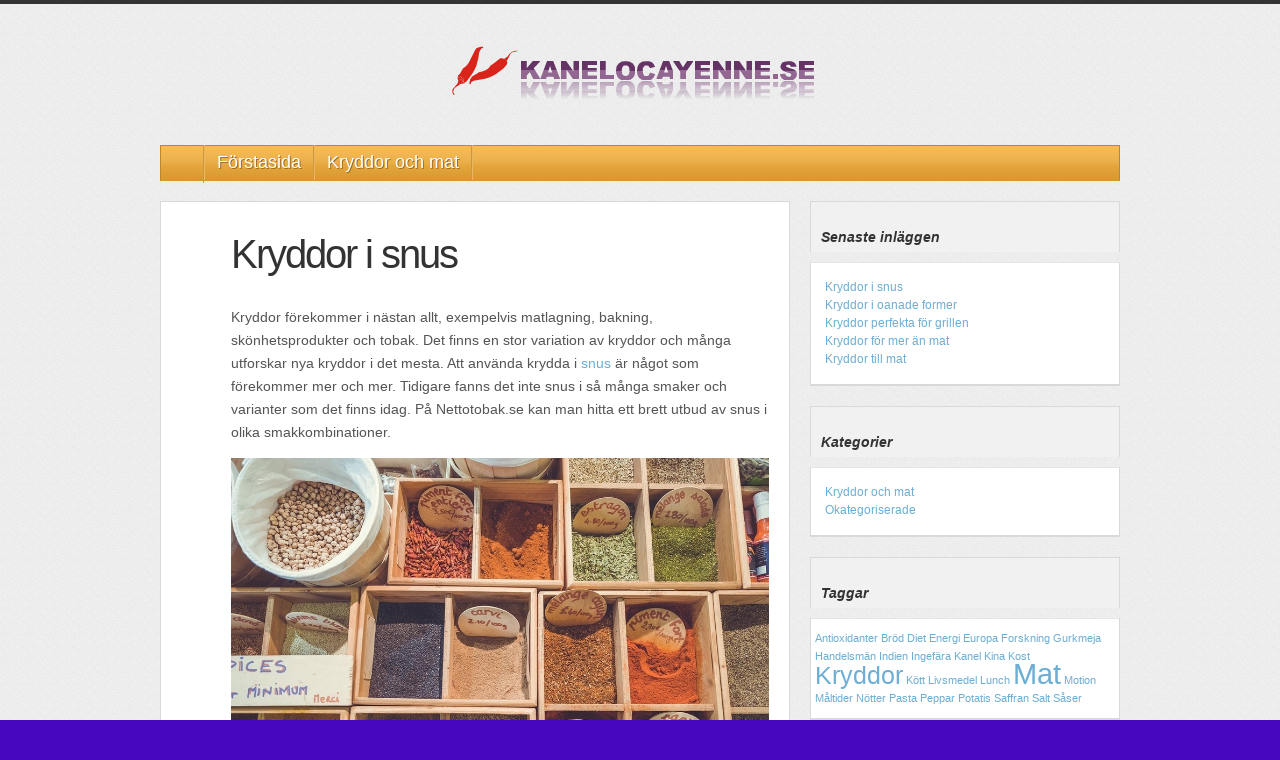

--- FILE ---
content_type: text/html; charset=UTF-8
request_url: https://kanelocayenne.se/kryddor-i-snus/
body_size: 9426
content:

<!DOCTYPE html>
<html xmlns="http://www.w3.org/1999/xhtml" lang="sv-SE">
<head>
    <meta http-equiv="Content-Type" content="text/html; charset=UTF-8" />
    <meta http-equiv="X-UA-Compatible" content="IE=edge,chrome=1">

    <title>  Kryddor i snus</title>

	<link rel="stylesheet" type="text/css" href="https://kanelocayenne.se/wp-content/themes/polaris/style.css" media="screen" />
	<link rel="stylesheet" type="text/css" href="https://kanelocayenne.se/wp-content/themes/polaris/js/slimbox/slimbox2.css" media="screen" />
	<link rel="stylesheet" type="text/css" href="https://fonts.googleapis.com/css?family=EB+Garamond" />
	<link rel="stylesheet" type="text/css" href="https://fonts.googleapis.com/css?family=Libre+Baskerville:400italic" />
    
    <link rel="pingback" href="https://kanelocayenne.se/xmlrpc.php" />

    <meta name='robots' content='max-image-preview:large' />
	<style>img:is([sizes="auto" i], [sizes^="auto," i]) { contain-intrinsic-size: 3000px 1500px }</style>
	<meta name="description" content="Kryddor förekommer i nästan allt, exempelvis matlagning, bakning, skönhetsprodukter och tobak. Det finns en stor variation av kryddor och många utforskar" />
<meta name="robots" content="index, follow" />
<link rel='dns-prefetch' href='//maxcdn.bootstrapcdn.com' />
<link rel='dns-prefetch' href='//fonts.googleapis.com' />
<link rel="alternate" type="application/rss+xml" title="Kanelocayenne - Sätt krydda på vardagen &raquo; Webbflöde" href="https://kanelocayenne.se/feed/" />
<link rel="alternate" type="application/rss+xml" title="Kanelocayenne - Sätt krydda på vardagen &raquo; Kommentarsflöde" href="https://kanelocayenne.se/comments/feed/" />
<link rel="alternate" type="application/rss+xml" title="Kanelocayenne - Sätt krydda på vardagen &raquo; Kommentarsflöde för Kryddor i snus" href="https://kanelocayenne.se/kryddor-i-snus/feed/" />

<!-- This site uses the Google Analytics by MonsterInsights plugin v 6.2.3 - https://www.monsterinsights.com/ -->
<!-- Vanligtvis hittar du spårningskoden för Google Analytics här, men din webmaster har avaktiverat spårningen för din användargrupp. -->
<!-- / Google Analytics by MonsterInsights -->

<script type="text/javascript">
/* <![CDATA[ */
window._wpemojiSettings = {"baseUrl":"https:\/\/s.w.org\/images\/core\/emoji\/16.0.1\/72x72\/","ext":".png","svgUrl":"https:\/\/s.w.org\/images\/core\/emoji\/16.0.1\/svg\/","svgExt":".svg","source":{"concatemoji":"https:\/\/kanelocayenne.se\/wp-includes\/js\/wp-emoji-release.min.js?ver=6.8.3"}};
/*! This file is auto-generated */
!function(s,n){var o,i,e;function c(e){try{var t={supportTests:e,timestamp:(new Date).valueOf()};sessionStorage.setItem(o,JSON.stringify(t))}catch(e){}}function p(e,t,n){e.clearRect(0,0,e.canvas.width,e.canvas.height),e.fillText(t,0,0);var t=new Uint32Array(e.getImageData(0,0,e.canvas.width,e.canvas.height).data),a=(e.clearRect(0,0,e.canvas.width,e.canvas.height),e.fillText(n,0,0),new Uint32Array(e.getImageData(0,0,e.canvas.width,e.canvas.height).data));return t.every(function(e,t){return e===a[t]})}function u(e,t){e.clearRect(0,0,e.canvas.width,e.canvas.height),e.fillText(t,0,0);for(var n=e.getImageData(16,16,1,1),a=0;a<n.data.length;a++)if(0!==n.data[a])return!1;return!0}function f(e,t,n,a){switch(t){case"flag":return n(e,"\ud83c\udff3\ufe0f\u200d\u26a7\ufe0f","\ud83c\udff3\ufe0f\u200b\u26a7\ufe0f")?!1:!n(e,"\ud83c\udde8\ud83c\uddf6","\ud83c\udde8\u200b\ud83c\uddf6")&&!n(e,"\ud83c\udff4\udb40\udc67\udb40\udc62\udb40\udc65\udb40\udc6e\udb40\udc67\udb40\udc7f","\ud83c\udff4\u200b\udb40\udc67\u200b\udb40\udc62\u200b\udb40\udc65\u200b\udb40\udc6e\u200b\udb40\udc67\u200b\udb40\udc7f");case"emoji":return!a(e,"\ud83e\udedf")}return!1}function g(e,t,n,a){var r="undefined"!=typeof WorkerGlobalScope&&self instanceof WorkerGlobalScope?new OffscreenCanvas(300,150):s.createElement("canvas"),o=r.getContext("2d",{willReadFrequently:!0}),i=(o.textBaseline="top",o.font="600 32px Arial",{});return e.forEach(function(e){i[e]=t(o,e,n,a)}),i}function t(e){var t=s.createElement("script");t.src=e,t.defer=!0,s.head.appendChild(t)}"undefined"!=typeof Promise&&(o="wpEmojiSettingsSupports",i=["flag","emoji"],n.supports={everything:!0,everythingExceptFlag:!0},e=new Promise(function(e){s.addEventListener("DOMContentLoaded",e,{once:!0})}),new Promise(function(t){var n=function(){try{var e=JSON.parse(sessionStorage.getItem(o));if("object"==typeof e&&"number"==typeof e.timestamp&&(new Date).valueOf()<e.timestamp+604800&&"object"==typeof e.supportTests)return e.supportTests}catch(e){}return null}();if(!n){if("undefined"!=typeof Worker&&"undefined"!=typeof OffscreenCanvas&&"undefined"!=typeof URL&&URL.createObjectURL&&"undefined"!=typeof Blob)try{var e="postMessage("+g.toString()+"("+[JSON.stringify(i),f.toString(),p.toString(),u.toString()].join(",")+"));",a=new Blob([e],{type:"text/javascript"}),r=new Worker(URL.createObjectURL(a),{name:"wpTestEmojiSupports"});return void(r.onmessage=function(e){c(n=e.data),r.terminate(),t(n)})}catch(e){}c(n=g(i,f,p,u))}t(n)}).then(function(e){for(var t in e)n.supports[t]=e[t],n.supports.everything=n.supports.everything&&n.supports[t],"flag"!==t&&(n.supports.everythingExceptFlag=n.supports.everythingExceptFlag&&n.supports[t]);n.supports.everythingExceptFlag=n.supports.everythingExceptFlag&&!n.supports.flag,n.DOMReady=!1,n.readyCallback=function(){n.DOMReady=!0}}).then(function(){return e}).then(function(){var e;n.supports.everything||(n.readyCallback(),(e=n.source||{}).concatemoji?t(e.concatemoji):e.wpemoji&&e.twemoji&&(t(e.twemoji),t(e.wpemoji)))}))}((window,document),window._wpemojiSettings);
/* ]]> */
</script>
<!-- AL2FB CSS -->
<style type="text/css" media="screen">
.al2fb_widget_comments { }
.al2fb_widget_comments li { }
.al2fb_widget_picture { width: 32px; height: 32px; }
.al2fb_widget_name { }
.al2fb_widget_comment { }
.al2fb_widget_date { font-size: smaller; }
</style>
<link rel='stylesheet' id='al2fb_style-css' href='https://kanelocayenne.se/wp-content/plugins/add-link-to-facebook/add-link-to-facebook.css?ver=6.8.3' type='text/css' media='all' />
<link rel='stylesheet' id='thickbox.css-css' href='https://kanelocayenne.se/wp-includes/js/thickbox/thickbox.css?ver=1.0' type='text/css' media='all' />
<link rel='stylesheet' id='layerslider-css' href='https://kanelocayenne.se/wp-content/plugins/LayerSlider/static/layerslider/css/layerslider.css?ver=6.5.8' type='text/css' media='all' />
<style id='wp-emoji-styles-inline-css' type='text/css'>

	img.wp-smiley, img.emoji {
		display: inline !important;
		border: none !important;
		box-shadow: none !important;
		height: 1em !important;
		width: 1em !important;
		margin: 0 0.07em !important;
		vertical-align: -0.1em !important;
		background: none !important;
		padding: 0 !important;
	}
</style>
<link rel='stylesheet' id='wp-block-library-css' href='https://kanelocayenne.se/wp-includes/css/dist/block-library/style.min.css?ver=6.8.3' type='text/css' media='all' />
<style id='classic-theme-styles-inline-css' type='text/css'>
/*! This file is auto-generated */
.wp-block-button__link{color:#fff;background-color:#32373c;border-radius:9999px;box-shadow:none;text-decoration:none;padding:calc(.667em + 2px) calc(1.333em + 2px);font-size:1.125em}.wp-block-file__button{background:#32373c;color:#fff;text-decoration:none}
</style>
<style id='global-styles-inline-css' type='text/css'>
:root{--wp--preset--aspect-ratio--square: 1;--wp--preset--aspect-ratio--4-3: 4/3;--wp--preset--aspect-ratio--3-4: 3/4;--wp--preset--aspect-ratio--3-2: 3/2;--wp--preset--aspect-ratio--2-3: 2/3;--wp--preset--aspect-ratio--16-9: 16/9;--wp--preset--aspect-ratio--9-16: 9/16;--wp--preset--color--black: #000000;--wp--preset--color--cyan-bluish-gray: #abb8c3;--wp--preset--color--white: #ffffff;--wp--preset--color--pale-pink: #f78da7;--wp--preset--color--vivid-red: #cf2e2e;--wp--preset--color--luminous-vivid-orange: #ff6900;--wp--preset--color--luminous-vivid-amber: #fcb900;--wp--preset--color--light-green-cyan: #7bdcb5;--wp--preset--color--vivid-green-cyan: #00d084;--wp--preset--color--pale-cyan-blue: #8ed1fc;--wp--preset--color--vivid-cyan-blue: #0693e3;--wp--preset--color--vivid-purple: #9b51e0;--wp--preset--gradient--vivid-cyan-blue-to-vivid-purple: linear-gradient(135deg,rgba(6,147,227,1) 0%,rgb(155,81,224) 100%);--wp--preset--gradient--light-green-cyan-to-vivid-green-cyan: linear-gradient(135deg,rgb(122,220,180) 0%,rgb(0,208,130) 100%);--wp--preset--gradient--luminous-vivid-amber-to-luminous-vivid-orange: linear-gradient(135deg,rgba(252,185,0,1) 0%,rgba(255,105,0,1) 100%);--wp--preset--gradient--luminous-vivid-orange-to-vivid-red: linear-gradient(135deg,rgba(255,105,0,1) 0%,rgb(207,46,46) 100%);--wp--preset--gradient--very-light-gray-to-cyan-bluish-gray: linear-gradient(135deg,rgb(238,238,238) 0%,rgb(169,184,195) 100%);--wp--preset--gradient--cool-to-warm-spectrum: linear-gradient(135deg,rgb(74,234,220) 0%,rgb(151,120,209) 20%,rgb(207,42,186) 40%,rgb(238,44,130) 60%,rgb(251,105,98) 80%,rgb(254,248,76) 100%);--wp--preset--gradient--blush-light-purple: linear-gradient(135deg,rgb(255,206,236) 0%,rgb(152,150,240) 100%);--wp--preset--gradient--blush-bordeaux: linear-gradient(135deg,rgb(254,205,165) 0%,rgb(254,45,45) 50%,rgb(107,0,62) 100%);--wp--preset--gradient--luminous-dusk: linear-gradient(135deg,rgb(255,203,112) 0%,rgb(199,81,192) 50%,rgb(65,88,208) 100%);--wp--preset--gradient--pale-ocean: linear-gradient(135deg,rgb(255,245,203) 0%,rgb(182,227,212) 50%,rgb(51,167,181) 100%);--wp--preset--gradient--electric-grass: linear-gradient(135deg,rgb(202,248,128) 0%,rgb(113,206,126) 100%);--wp--preset--gradient--midnight: linear-gradient(135deg,rgb(2,3,129) 0%,rgb(40,116,252) 100%);--wp--preset--font-size--small: 13px;--wp--preset--font-size--medium: 20px;--wp--preset--font-size--large: 36px;--wp--preset--font-size--x-large: 42px;--wp--preset--spacing--20: 0.44rem;--wp--preset--spacing--30: 0.67rem;--wp--preset--spacing--40: 1rem;--wp--preset--spacing--50: 1.5rem;--wp--preset--spacing--60: 2.25rem;--wp--preset--spacing--70: 3.38rem;--wp--preset--spacing--80: 5.06rem;--wp--preset--shadow--natural: 6px 6px 9px rgba(0, 0, 0, 0.2);--wp--preset--shadow--deep: 12px 12px 50px rgba(0, 0, 0, 0.4);--wp--preset--shadow--sharp: 6px 6px 0px rgba(0, 0, 0, 0.2);--wp--preset--shadow--outlined: 6px 6px 0px -3px rgba(255, 255, 255, 1), 6px 6px rgba(0, 0, 0, 1);--wp--preset--shadow--crisp: 6px 6px 0px rgba(0, 0, 0, 1);}:where(.is-layout-flex){gap: 0.5em;}:where(.is-layout-grid){gap: 0.5em;}body .is-layout-flex{display: flex;}.is-layout-flex{flex-wrap: wrap;align-items: center;}.is-layout-flex > :is(*, div){margin: 0;}body .is-layout-grid{display: grid;}.is-layout-grid > :is(*, div){margin: 0;}:where(.wp-block-columns.is-layout-flex){gap: 2em;}:where(.wp-block-columns.is-layout-grid){gap: 2em;}:where(.wp-block-post-template.is-layout-flex){gap: 1.25em;}:where(.wp-block-post-template.is-layout-grid){gap: 1.25em;}.has-black-color{color: var(--wp--preset--color--black) !important;}.has-cyan-bluish-gray-color{color: var(--wp--preset--color--cyan-bluish-gray) !important;}.has-white-color{color: var(--wp--preset--color--white) !important;}.has-pale-pink-color{color: var(--wp--preset--color--pale-pink) !important;}.has-vivid-red-color{color: var(--wp--preset--color--vivid-red) !important;}.has-luminous-vivid-orange-color{color: var(--wp--preset--color--luminous-vivid-orange) !important;}.has-luminous-vivid-amber-color{color: var(--wp--preset--color--luminous-vivid-amber) !important;}.has-light-green-cyan-color{color: var(--wp--preset--color--light-green-cyan) !important;}.has-vivid-green-cyan-color{color: var(--wp--preset--color--vivid-green-cyan) !important;}.has-pale-cyan-blue-color{color: var(--wp--preset--color--pale-cyan-blue) !important;}.has-vivid-cyan-blue-color{color: var(--wp--preset--color--vivid-cyan-blue) !important;}.has-vivid-purple-color{color: var(--wp--preset--color--vivid-purple) !important;}.has-black-background-color{background-color: var(--wp--preset--color--black) !important;}.has-cyan-bluish-gray-background-color{background-color: var(--wp--preset--color--cyan-bluish-gray) !important;}.has-white-background-color{background-color: var(--wp--preset--color--white) !important;}.has-pale-pink-background-color{background-color: var(--wp--preset--color--pale-pink) !important;}.has-vivid-red-background-color{background-color: var(--wp--preset--color--vivid-red) !important;}.has-luminous-vivid-orange-background-color{background-color: var(--wp--preset--color--luminous-vivid-orange) !important;}.has-luminous-vivid-amber-background-color{background-color: var(--wp--preset--color--luminous-vivid-amber) !important;}.has-light-green-cyan-background-color{background-color: var(--wp--preset--color--light-green-cyan) !important;}.has-vivid-green-cyan-background-color{background-color: var(--wp--preset--color--vivid-green-cyan) !important;}.has-pale-cyan-blue-background-color{background-color: var(--wp--preset--color--pale-cyan-blue) !important;}.has-vivid-cyan-blue-background-color{background-color: var(--wp--preset--color--vivid-cyan-blue) !important;}.has-vivid-purple-background-color{background-color: var(--wp--preset--color--vivid-purple) !important;}.has-black-border-color{border-color: var(--wp--preset--color--black) !important;}.has-cyan-bluish-gray-border-color{border-color: var(--wp--preset--color--cyan-bluish-gray) !important;}.has-white-border-color{border-color: var(--wp--preset--color--white) !important;}.has-pale-pink-border-color{border-color: var(--wp--preset--color--pale-pink) !important;}.has-vivid-red-border-color{border-color: var(--wp--preset--color--vivid-red) !important;}.has-luminous-vivid-orange-border-color{border-color: var(--wp--preset--color--luminous-vivid-orange) !important;}.has-luminous-vivid-amber-border-color{border-color: var(--wp--preset--color--luminous-vivid-amber) !important;}.has-light-green-cyan-border-color{border-color: var(--wp--preset--color--light-green-cyan) !important;}.has-vivid-green-cyan-border-color{border-color: var(--wp--preset--color--vivid-green-cyan) !important;}.has-pale-cyan-blue-border-color{border-color: var(--wp--preset--color--pale-cyan-blue) !important;}.has-vivid-cyan-blue-border-color{border-color: var(--wp--preset--color--vivid-cyan-blue) !important;}.has-vivid-purple-border-color{border-color: var(--wp--preset--color--vivid-purple) !important;}.has-vivid-cyan-blue-to-vivid-purple-gradient-background{background: var(--wp--preset--gradient--vivid-cyan-blue-to-vivid-purple) !important;}.has-light-green-cyan-to-vivid-green-cyan-gradient-background{background: var(--wp--preset--gradient--light-green-cyan-to-vivid-green-cyan) !important;}.has-luminous-vivid-amber-to-luminous-vivid-orange-gradient-background{background: var(--wp--preset--gradient--luminous-vivid-amber-to-luminous-vivid-orange) !important;}.has-luminous-vivid-orange-to-vivid-red-gradient-background{background: var(--wp--preset--gradient--luminous-vivid-orange-to-vivid-red) !important;}.has-very-light-gray-to-cyan-bluish-gray-gradient-background{background: var(--wp--preset--gradient--very-light-gray-to-cyan-bluish-gray) !important;}.has-cool-to-warm-spectrum-gradient-background{background: var(--wp--preset--gradient--cool-to-warm-spectrum) !important;}.has-blush-light-purple-gradient-background{background: var(--wp--preset--gradient--blush-light-purple) !important;}.has-blush-bordeaux-gradient-background{background: var(--wp--preset--gradient--blush-bordeaux) !important;}.has-luminous-dusk-gradient-background{background: var(--wp--preset--gradient--luminous-dusk) !important;}.has-pale-ocean-gradient-background{background: var(--wp--preset--gradient--pale-ocean) !important;}.has-electric-grass-gradient-background{background: var(--wp--preset--gradient--electric-grass) !important;}.has-midnight-gradient-background{background: var(--wp--preset--gradient--midnight) !important;}.has-small-font-size{font-size: var(--wp--preset--font-size--small) !important;}.has-medium-font-size{font-size: var(--wp--preset--font-size--medium) !important;}.has-large-font-size{font-size: var(--wp--preset--font-size--large) !important;}.has-x-large-font-size{font-size: var(--wp--preset--font-size--x-large) !important;}
:where(.wp-block-post-template.is-layout-flex){gap: 1.25em;}:where(.wp-block-post-template.is-layout-grid){gap: 1.25em;}
:where(.wp-block-columns.is-layout-flex){gap: 2em;}:where(.wp-block-columns.is-layout-grid){gap: 2em;}
:root :where(.wp-block-pullquote){font-size: 1.5em;line-height: 1.6;}
</style>
<link rel='stylesheet' id='cff-css' href='https://kanelocayenne.se/wp-content/plugins/custom-facebook-feed/css/cff-style.css?ver=2.4.6' type='text/css' media='all' />
<link rel='stylesheet' id='cff-font-awesome-css' href='https://maxcdn.bootstrapcdn.com/font-awesome/4.5.0/css/font-awesome.min.css?ver=4.5.0' type='text/css' media='all' />
<link rel='stylesheet' id='gabfire-widget-css-css' href='https://kanelocayenne.se/wp-content/plugins/gabfire-widget-pack/css/style.css?ver=6.8.3' type='text/css' media='all' />
<link rel='stylesheet' id='cf7md_roboto-css' href='//fonts.googleapis.com/css?family=Roboto:400,500' type='text/css' media='all' />
<link rel='stylesheet' id='cf7-material-design-css' href='https://kanelocayenne.se/wp-content/plugins/material-design-for-contact-form-7/public/../assets/css/cf7-material-design.css?ver=2.6.1' type='text/css' media='all' />
<link rel='stylesheet' id='wpz-shortcodes-css' href='https://kanelocayenne.se/wp-content/themes/polaris/functions/wpzoom/assets/css/shortcodes.css?ver=6.8.3' type='text/css' media='all' />
<link rel='stylesheet' id='zoom-font-awesome-css' href='https://kanelocayenne.se/wp-content/themes/polaris/functions/wpzoom/assets/css/font-awesome.min.css?ver=6.8.3' type='text/css' media='all' />
<link rel='stylesheet' id='wpzoom-theme-css' href='https://kanelocayenne.se/wp-content/themes/polaris/styles/gold.css?ver=6.8.3' type='text/css' media='all' />
<link rel='stylesheet' id='wpzoom-custom-css' href='https://kanelocayenne.se/wp-content/themes/polaris/custom.css?ver=6.8.3' type='text/css' media='all' />
<link rel='stylesheet' id='bootstrap-css' href='https://kanelocayenne.se/wp-content/plugins/firmasite-theme-enhancer/bootstrap/css/bootstrap.min.css?ver=6.8.3' type='text/css' media='all' />
<link rel='stylesheet' id='slickr-flickr-css' href='https://kanelocayenne.se/wp-content/plugins/slickr-flickr/styles/public.css?ver=2.5.4' type='text/css' media='all' />
<link rel='stylesheet' id='slickr-flickr-lightbox-css' href='https://kanelocayenne.se/wp-content/plugins/slickr-flickr/styles/lightGallery.css?ver=1.0' type='text/css' media='all' />
<link rel='stylesheet' id='dashicons-css' href='https://kanelocayenne.se/wp-includes/css/dashicons.min.css?ver=6.8.3' type='text/css' media='all' />
<link rel='stylesheet' id='thickbox-css' href='https://kanelocayenne.se/wp-includes/js/thickbox/thickbox.css?ver=6.8.3' type='text/css' media='all' />
<link rel='stylesheet' id='galleria-classic-css' href='https://kanelocayenne.se/wp-content/plugins/slickr-flickr/galleria/themes/classic/galleria.classic.css?ver=1.4.2' type='text/css' media='all' />
<link rel='stylesheet' id='meks-flickr-widget-css' href='https://kanelocayenne.se/wp-content/plugins/meks-simple-flickr-widget/css/style.css?ver=1.1.3' type='text/css' media='all' />
<link rel='stylesheet' id='wzslider-css' href='https://kanelocayenne.se/wp-content/themes/polaris/functions/wpzoom/assets/css/wzslider.css?ver=6.8.3' type='text/css' media='all' />
<link rel='stylesheet' id='firmasite_plugin_fontcss-css' href='https://kanelocayenne.se/wp-content/plugins/firmasite-theme-enhancer/font-awesome/fontawesome-webfont.css?ver=6.8.3' type='text/css' media='all' />
<script type="text/javascript" src="https://kanelocayenne.se/wp-includes/js/jquery/jquery.min.js?ver=3.7.1" id="jquery-core-js"></script>
<script type="text/javascript" src="https://kanelocayenne.se/wp-includes/js/jquery/jquery-migrate.min.js?ver=3.4.1" id="jquery-migrate-js"></script>
<script type="text/javascript" id="thickbox-js-extra">
/* <![CDATA[ */
var thickboxL10n = {"next":"N\u00e4sta \u2192","prev":"\u2190 F\u00f6reg.","image":"Bild","of":"av","close":"St\u00e4ng","noiframes":"Den h\u00e4r funktionen kr\u00e4ver inb\u00e4ddade ramar (iframes). Du har inaktiverat dem, eller s\u00e5 saknar din webbl\u00e4sare st\u00f6d f\u00f6r dem.","loadingAnimation":"https:\/\/kanelocayenne.se\/wp-includes\/js\/thickbox\/loadingAnimation.gif"};
/* ]]> */
</script>
<script type="text/javascript" src="https://kanelocayenne.se/wp-includes/js/thickbox/thickbox.js?ver=3.1-20121105" id="thickbox-js"></script>
<script type="text/javascript" id="layerslider-greensock-js-extra">
/* <![CDATA[ */
var LS_Meta = {"v":"6.5.8"};
/* ]]> */
</script>
<script type="text/javascript" data-cfasync="false" src="https://kanelocayenne.se/wp-content/plugins/LayerSlider/static/layerslider/js/greensock.js?ver=1.19.0" id="layerslider-greensock-js"></script>
<script type="text/javascript" data-cfasync="false" src="https://kanelocayenne.se/wp-content/plugins/LayerSlider/static/layerslider/js/layerslider.kreaturamedia.jquery.js?ver=6.5.8" id="layerslider-js"></script>
<script type="text/javascript" data-cfasync="false" src="https://kanelocayenne.se/wp-content/plugins/LayerSlider/static/layerslider/js/layerslider.transitions.js?ver=6.5.8" id="layerslider-transitions-js"></script>
<script type="text/javascript" src="https://kanelocayenne.se/wp-content/themes/polaris/js/init.js?ver=6.8.3" id="wpzoom-init-js"></script>
<script type="text/javascript" src="https://kanelocayenne.se/wp-content/plugins/slickr-flickr/scripts/lightGallery.min.js?ver=1.0" id="slickr-flickr-lightbox-js"></script>
<script type="text/javascript" src="https://kanelocayenne.se/wp-content/plugins/slickr-flickr/galleria/galleria-1.4.2.min.js?ver=1.4.2" id="galleria-js"></script>
<script type="text/javascript" src="https://kanelocayenne.se/wp-content/plugins/slickr-flickr/galleria/themes/classic/galleria.classic.min.js?ver=1.4.2" id="galleria-classic-js"></script>
<script type="text/javascript" src="https://kanelocayenne.se/wp-content/plugins/slickr-flickr/scripts/responsiveslides.min.js?ver=1.54" id="rslides-js"></script>
<script type="text/javascript" src="https://kanelocayenne.se/wp-content/plugins/slickr-flickr/scripts/public.js?ver=2.5.4" id="slickr-flickr-js"></script>
<meta name="generator" content="Powered by LayerSlider 6.5.8 - Multi-Purpose, Responsive, Parallax, Mobile-Friendly Slider Plugin for WordPress." />
<!-- LayerSlider updates and docs at: https://layerslider.kreaturamedia.com -->
<link rel="https://api.w.org/" href="https://kanelocayenne.se/wp-json/" /><link rel="alternate" title="JSON" type="application/json" href="https://kanelocayenne.se/wp-json/wp/v2/posts/134" /><link rel="EditURI" type="application/rsd+xml" title="RSD" href="https://kanelocayenne.se/xmlrpc.php?rsd" />
<meta name="generator" content="WordPress 6.8.3" />
<link rel="canonical" href="https://kanelocayenne.se/kryddor-i-snus/" />
<link rel='shortlink' href='https://kanelocayenne.se/?p=134' />
<link rel="alternate" title="oEmbed (JSON)" type="application/json+oembed" href="https://kanelocayenne.se/wp-json/oembed/1.0/embed?url=https%3A%2F%2Fkanelocayenne.se%2Fkryddor-i-snus%2F" />
<link rel="alternate" title="oEmbed (XML)" type="text/xml+oembed" href="https://kanelocayenne.se/wp-json/oembed/1.0/embed?url=https%3A%2F%2Fkanelocayenne.se%2Fkryddor-i-snus%2F&#038;format=xml" />
<!-- WPZOOM Theme / Framework -->
<meta name="generator" content="Polaris 2.3.5" />
<meta name="generator" content="WPZOOM Framework 1.4.0" />
<link rel="shortcut icon" href="https://kanelocayenne.se/wp-content/uploads/sites/125/2014/06/Kanel-21.png" type="image/x-icon" /><style type="text/css"></style>
		<style type="text/css">	
		/* make modals usable */
		.firmasite-modal-static{position:inherit;top:inherit;left:inherit;right:inherit;bottom:inherit;	margin:0 auto 20px;z-index:inherit;max-width:100%;width:100%;word-wrap:break-word;display:inline-block;overflow:inherit}
		.firmasite-modal-static .modal-dialog{width:100%;z-index:inherit;left:inherit;right:inherit;padding:0}
		.firmasite-modal-static .modal-footer{border-radius:6px;text-align:inherit;margin-top:0}
		.firmasite-modal-static .bbp-reply-author{text-align:center} 
		.firmasite-modal-static .modal-body{overflow-y:inherit;max-height:inherit}
		.firmasite-modal-static .modal-body.alert{margin-bottom:0}

		/* Tinymce Bootstrap Fixes for wp-admin */
		body.mceContentBody { margin:0!important;padding:10px!important;border:none!important }
		</style>
        <meta name="generator" content="Elementor 3.33.2; features: additional_custom_breakpoints; settings: css_print_method-external, google_font-enabled, font_display-auto">
			<style>
				.e-con.e-parent:nth-of-type(n+4):not(.e-lazyloaded):not(.e-no-lazyload),
				.e-con.e-parent:nth-of-type(n+4):not(.e-lazyloaded):not(.e-no-lazyload) * {
					background-image: none !important;
				}
				@media screen and (max-height: 1024px) {
					.e-con.e-parent:nth-of-type(n+3):not(.e-lazyloaded):not(.e-no-lazyload),
					.e-con.e-parent:nth-of-type(n+3):not(.e-lazyloaded):not(.e-no-lazyload) * {
						background-image: none !important;
					}
				}
				@media screen and (max-height: 640px) {
					.e-con.e-parent:nth-of-type(n+2):not(.e-lazyloaded):not(.e-no-lazyload),
					.e-con.e-parent:nth-of-type(n+2):not(.e-lazyloaded):not(.e-no-lazyload) * {
						background-image: none !important;
					}
				}
			</style>
			<style type="text/css" id="custom-background-css">
body.custom-background { background-color: #4707bf; }
</style>
	<meta name="twitter:partner" content="tfwp" />
<meta name="twitter:card" content="summary" /><meta name="twitter:title" content="Kryddor i snus" /><meta name="twitter:description" content="Kryddor förekommer i nästan allt, exempelvis matlagning, bakning, skönhetsprodukter och tobak. Det finns en stor variation av kryddor och många utforskar nya kryddor i det mesta. Att använda krydda i snus är något som förekommer&hellip;" /><meta name="twitter:image" content="https://kanelocayenne.se/wp-content/uploads/sites/125/2023/10/bhaya1bW3F80.jpg" />

	
</head>

<body data-rsssl=1 class="wp-singular post-template-default single single-post postid-134 single-format-standard custom-background wp-theme-polaris elementor-default elementor-kit-">

<div id="container">
  
	<div id="topBar"></div><!-- end #topBar -->
	
	<div id="header">
	
		<div class="wrapper">
			<div id="logo">
				
				<a href="https://kanelocayenne.se" title="">
											<img src="https://kanelocayenne.se/wp-content/uploads/sites/125/2014/06/Kanel-2.png" alt="Kanelocayenne &#8211; Sätt krydda på vardagen" />
									</a>

				
							</div><!-- end #logo -->
			
			<div class="cleaner">&nbsp;</div>
		</div><!-- end .wrapper -->
	
	</div><!-- end #header -->

<div id="navigation">
	<div class="wrapper">
	
		<div id="menu" class="dropdown">
			<ul id="nav"><li class="home"><a href="https://kanelocayenne.se"rel="nofollow"><img src="https://kanelocayenne.se/wp-content/themes/polaris/images/men_icon_home_gold.png" width="18" height="18" alt="" /></a></li><li id="menu-item-31" class="menu-item menu-item-type-custom menu-item-object-custom menu-item-home menu-item-31"><a href="https://kanelocayenne.se/">Förstasida</a></li>
<li id="menu-item-30" class="menu-item menu-item-type-taxonomy menu-item-object-category current-post-ancestor current-menu-parent current-post-parent menu-item-30"><a href="https://kanelocayenne.se/category/kryddor-och-mat/">Kryddor och mat</a></li>
<li class="cleaner">&nbsp;</li></ul>		</div><!-- end #menu .dropdown -->

	</div><!-- end .wrapper -->
</div><!-- end #navigation -->
<div class="wrapper">

	<div id="content">
	
		<div id="main">
		
			<div id="single" class="box">
			
								
				<h1>Kryddor i snus</h1>
				
				<div class="meta">
																			</div><!-- end .meta -->

				<div class="content">

					<div class="postcontent">

						
						<p>Kryddor förekommer i nästan allt, exempelvis matlagning, bakning, skönhetsprodukter och tobak. Det finns en stor variation av kryddor och många utforskar nya kryddor i det mesta. Att använda krydda i <a href="https://www.nettotobak.com/">snus</a> är något som förekommer mer och mer. Tidigare fanns det inte snus i så många smaker och varianter som det finns idag. På Nettotobak.se kan man hitta ett brett utbud av snus i olika smakkombinationer.</p>
<p><img decoding="async" src="https://kanelocayenne.se/wp-content/uploads/sites/125/2023/10/dsI1nFcpXZ2J.jpg" /></p>
<h2>Kryddor i mat</h2>
<p><img decoding="async" src="https://kanelocayenne.se/wp-content/uploads/sites/125/2023/10/bCJnGUcXz2dg.jpg" /></p>
<p>För att ge maten varierande smak kryddar man ofta den. En del tycker om att krydda den rikligt, samt använda många olika kryddor, medan andra vill att maten ska vara lättkryddad. Det vill säga att för vissa kan salt och peppar räcka gott och väl till måltiden. Beroende på var i världen man kommer finns det <a href="https://kanelocayenne.se/category/kryddor-och-mat/">olika matkulturer</a> och i vissa länder använder man väldigt mycket kryddor i sin matlagning. Det är också det respektive land ofta blir kända för när det gäller deras matkultur.</p>
<h2>Kryddor i bakning</h2>
<p>Att använda kryddor i bakning är också något som förekommit en hel del under de senaste åren. I bröd, framför allt, använder man sig ofta av många olika kryddor. Exempel <a href="https://www.gronriket.se/vanliga-kryddor/">på olika kryddor</a> som kan användas i bakning är anis, fänkål, kanel eller kardemumma. Det har resulterat i att man fortsatt att använda kryddor i bakning.</p>
																		<div class="cleaner">&nbsp;</div>

												
						<div class="navigation">
							<p>
								<span class="prev"><a href="https://kanelocayenne.se/kryddor-i-oanade-former/" rel="prev">< previous</a></span>
								<span class="next"></span>
							</p>
							<div class="cleaner">&nbsp;</div>
						</div><!-- end .navigation -->

					</div><!-- end .postcontent -->
					
										
					<div class="cleaner">&nbsp;</div>
				</div><!-- end .content -->
				
				<div class="cleaner">&nbsp;</div>
				
								
				<div class="cleaner">&nbsp;</div>
			
			</div><!-- end #single -->
		
		</div><!-- end #main -->
		
				
		<div id="sidebar">

			

		<div id="recent-posts-2" class="widget widget_recent_entries">
		<div class="title"><h2>Senaste inläggen</h2></div><!-- end .title --><div class="box">
		<ul>
											<li>
					<a href="https://kanelocayenne.se/kryddor-i-snus/" aria-current="page">Kryddor i snus</a>
									</li>
											<li>
					<a href="https://kanelocayenne.se/kryddor-i-oanade-former/">Kryddor i oanade former</a>
									</li>
											<li>
					<a href="https://kanelocayenne.se/kryddor-perfekta-for-grillen/">Kryddor perfekta för grillen</a>
									</li>
											<li>
					<a href="https://kanelocayenne.se/kryddor-for-mer-an-mat/">Kryddor för mer än mat</a>
									</li>
											<li>
					<a href="https://kanelocayenne.se/kryddor-till-mat/">Kryddor till mat</a>
									</li>
					</ul>

		<div class="cleaner">&nbsp;</div></div><!-- end .box --></div><div id="categories-2" class="widget widget_categories"><div class="title"><h2>Kategorier</h2></div><!-- end .title --><div class="box">
			<ul>
					<li class="cat-item cat-item-2"><a href="https://kanelocayenne.se/category/kryddor-och-mat/">Kryddor och mat</a>
</li>
	<li class="cat-item cat-item-1"><a href="https://kanelocayenne.se/category/uncategorized/">Okategoriserade</a>
</li>
			</ul>

			<div class="cleaner">&nbsp;</div></div><!-- end .box --></div><div id="tag_cloud-2" class="widget widget_tag_cloud"><div class="title"><h2>Taggar</h2></div><!-- end .title --><div class="box"><div class="tagcloud"><a href="https://kanelocayenne.se/tag/antioxidanter/" class="tag-cloud-link tag-link-19 tag-link-position-1" style="font-size: 8pt;" aria-label="Antioxidanter (1 objekt)">Antioxidanter</a>
<a href="https://kanelocayenne.se/tag/brod/" class="tag-cloud-link tag-link-25 tag-link-position-2" style="font-size: 8pt;" aria-label="Bröd (1 objekt)">Bröd</a>
<a href="https://kanelocayenne.se/tag/diet/" class="tag-cloud-link tag-link-3 tag-link-position-3" style="font-size: 8pt;" aria-label="Diet (1 objekt)">Diet</a>
<a href="https://kanelocayenne.se/tag/energi/" class="tag-cloud-link tag-link-21 tag-link-position-4" style="font-size: 8pt;" aria-label="Energi (1 objekt)">Energi</a>
<a href="https://kanelocayenne.se/tag/europa/" class="tag-cloud-link tag-link-5 tag-link-position-5" style="font-size: 8pt;" aria-label="Europa (1 objekt)">Europa</a>
<a href="https://kanelocayenne.se/tag/forskning/" class="tag-cloud-link tag-link-12 tag-link-position-6" style="font-size: 8pt;" aria-label="Forskning (1 objekt)">Forskning</a>
<a href="https://kanelocayenne.se/tag/gurkmeja/" class="tag-cloud-link tag-link-20 tag-link-position-7" style="font-size: 8pt;" aria-label="Gurkmeja (1 objekt)">Gurkmeja</a>
<a href="https://kanelocayenne.se/tag/handelsman/" class="tag-cloud-link tag-link-7 tag-link-position-8" style="font-size: 8pt;" aria-label="Handelsmän (1 objekt)">Handelsmän</a>
<a href="https://kanelocayenne.se/tag/indien/" class="tag-cloud-link tag-link-16 tag-link-position-9" style="font-size: 8pt;" aria-label="Indien (1 objekt)">Indien</a>
<a href="https://kanelocayenne.se/tag/ingefara/" class="tag-cloud-link tag-link-18 tag-link-position-10" style="font-size: 8pt;" aria-label="Ingefära (1 objekt)">Ingefära</a>
<a href="https://kanelocayenne.se/tag/kanel/" class="tag-cloud-link tag-link-14 tag-link-position-11" style="font-size: 8pt;" aria-label="Kanel (1 objekt)">Kanel</a>
<a href="https://kanelocayenne.se/tag/kina/" class="tag-cloud-link tag-link-9 tag-link-position-12" style="font-size: 8pt;" aria-label="Kina (1 objekt)">Kina</a>
<a href="https://kanelocayenne.se/tag/kost/" class="tag-cloud-link tag-link-28 tag-link-position-13" style="font-size: 8pt;" aria-label="Kost (1 objekt)">Kost</a>
<a href="https://kanelocayenne.se/tag/kryddor/" class="tag-cloud-link tag-link-4 tag-link-position-14" style="font-size: 18.5pt;" aria-label="Kryddor (3 objekt)">Kryddor</a>
<a href="https://kanelocayenne.se/tag/kott/" class="tag-cloud-link tag-link-15 tag-link-position-15" style="font-size: 8pt;" aria-label="Kött (1 objekt)">Kött</a>
<a href="https://kanelocayenne.se/tag/livsmedel/" class="tag-cloud-link tag-link-13 tag-link-position-16" style="font-size: 8pt;" aria-label="Livsmedel (1 objekt)">Livsmedel</a>
<a href="https://kanelocayenne.se/tag/lunch/" class="tag-cloud-link tag-link-22 tag-link-position-17" style="font-size: 8pt;" aria-label="Lunch (1 objekt)">Lunch</a>
<a href="https://kanelocayenne.se/tag/mat/" class="tag-cloud-link tag-link-6 tag-link-position-18" style="font-size: 22pt;" aria-label="Mat (4 objekt)">Mat</a>
<a href="https://kanelocayenne.se/tag/motion/" class="tag-cloud-link tag-link-29 tag-link-position-19" style="font-size: 8pt;" aria-label="Motion (1 objekt)">Motion</a>
<a href="https://kanelocayenne.se/tag/maltider/" class="tag-cloud-link tag-link-11 tag-link-position-20" style="font-size: 8pt;" aria-label="Måltider (1 objekt)">Måltider</a>
<a href="https://kanelocayenne.se/tag/notter/" class="tag-cloud-link tag-link-26 tag-link-position-21" style="font-size: 8pt;" aria-label="Nötter (1 objekt)">Nötter</a>
<a href="https://kanelocayenne.se/tag/pasta/" class="tag-cloud-link tag-link-23 tag-link-position-22" style="font-size: 8pt;" aria-label="Pasta (1 objekt)">Pasta</a>
<a href="https://kanelocayenne.se/tag/peppar/" class="tag-cloud-link tag-link-8 tag-link-position-23" style="font-size: 8pt;" aria-label="Peppar (1 objekt)">Peppar</a>
<a href="https://kanelocayenne.se/tag/potatis/" class="tag-cloud-link tag-link-24 tag-link-position-24" style="font-size: 8pt;" aria-label="Potatis (1 objekt)">Potatis</a>
<a href="https://kanelocayenne.se/tag/saffran/" class="tag-cloud-link tag-link-17 tag-link-position-25" style="font-size: 8pt;" aria-label="Saffran (1 objekt)">Saffran</a>
<a href="https://kanelocayenne.se/tag/salt/" class="tag-cloud-link tag-link-10 tag-link-position-26" style="font-size: 8pt;" aria-label="Salt (1 objekt)">Salt</a>
<a href="https://kanelocayenne.se/tag/saser/" class="tag-cloud-link tag-link-27 tag-link-position-27" style="font-size: 8pt;" aria-label="Såser (1 objekt)">Såser</a></div>
<div class="cleaner">&nbsp;</div></div><!-- end .box --></div>

<div class="cleaner">&nbsp;</div>
		</div><!-- end #sidebar -->
		
			
	</div><!-- end #content -->

</div><!-- end .wrapper -->

	<div class="cleaner">&nbsp;</div>
	
	<div id="preFooter">&nbsp;</div>

	<div id="footer">
		<div class="wrapper">
			<div id="navFooter" class="menu"></div>
			<div class="cleaner">&nbsp;</div>
			
			<p class="copy">Copyright &copy; 2026 Kanelocayenne &#8211; Sätt krydda på vardagen </p>
		</div><!-- end .wrapper -->
	</div><!-- end #footer -->
    
</div><!-- end #container -->

<script type="speculationrules">
{"prefetch":[{"source":"document","where":{"and":[{"href_matches":"\/*"},{"not":{"href_matches":["\/wp-*.php","\/wp-admin\/*","\/wp-content\/uploads\/sites\/125\/*","\/wp-content\/*","\/wp-content\/plugins\/*","\/wp-content\/themes\/polaris\/*","\/*\\?(.+)"]}},{"not":{"selector_matches":"a[rel~=\"nofollow\"]"}},{"not":{"selector_matches":".no-prefetch, .no-prefetch a"}}]},"eagerness":"conservative"}]}
</script>
<!-- Custom Facebook Feed JS -->
<script type="text/javascript">
var cfflinkhashtags = "true";
</script>
			<script>
				const lazyloadRunObserver = () => {
					const lazyloadBackgrounds = document.querySelectorAll( `.e-con.e-parent:not(.e-lazyloaded)` );
					const lazyloadBackgroundObserver = new IntersectionObserver( ( entries ) => {
						entries.forEach( ( entry ) => {
							if ( entry.isIntersecting ) {
								let lazyloadBackground = entry.target;
								if( lazyloadBackground ) {
									lazyloadBackground.classList.add( 'e-lazyloaded' );
								}
								lazyloadBackgroundObserver.unobserve( entry.target );
							}
						});
					}, { rootMargin: '200px 0px 200px 0px' } );
					lazyloadBackgrounds.forEach( ( lazyloadBackground ) => {
						lazyloadBackgroundObserver.observe( lazyloadBackground );
					} );
				};
				const events = [
					'DOMContentLoaded',
					'elementor/lazyload/observe',
				];
				events.forEach( ( event ) => {
					document.addEventListener( event, lazyloadRunObserver );
				} );
			</script>
			<script>(function($){$(document).ready(function(){});})(jQuery);</script><script type="text/javascript" src="https://kanelocayenne.se/wp-content/plugins/custom-facebook-feed/js/cff-scripts.js?ver=2.4.6" id="cffscripts-js"></script>
<script type="text/javascript" src="https://kanelocayenne.se/wp-content/plugins/material-design-for-contact-form-7/public/../assets/js/lib/autosize.min.js?ver=1.0" id="autosize-js"></script>
<script type="text/javascript" src="https://kanelocayenne.se/wp-content/plugins/material-design-for-contact-form-7/public/../assets/js/cf7-material-design-bundle.js?ver=2.6.1" id="cf7-material-design-js"></script>
<script type="text/javascript" src="https://kanelocayenne.se/wp-includes/js/comment-reply.min.js?ver=6.8.3" id="comment-reply-js" async="async" data-wp-strategy="async"></script>
<script type="text/javascript" src="https://kanelocayenne.se/wp-content/themes/polaris/js/slimbox2.js?ver=6.8.3" id="wpzoom-slimbox2-js"></script>
<script type="text/javascript" src="https://kanelocayenne.se/wp-content/themes/polaris/js/dropdown.js?ver=6.8.3" id="wpzoom-dropdown-js"></script>
<script type="text/javascript" src="https://kanelocayenne.se/wp-content/themes/polaris/functions/wpzoom/assets/js/wzslider.js" id="wzslider-js"></script>
</body>
</html>

--- FILE ---
content_type: text/css
request_url: https://kanelocayenne.se/wp-content/themes/polaris/style.css
body_size: 6372
content:
/*********************************************************************************************

Theme Name: Polaris
Theme URI: http://www.wpzoom.com/themes/polaris
Version: 2.3.5
Author: WPZOOM
Author URI: http://www.wpzoom.com/
License: GNU General Public License v2.0
License URI: http://www.gnu.org/licenses/gpl-2.0.html

The PHP code portions of this WPZOOM theme are subject to the GNU General Public 
License, version 2. All images, cascading style sheets, and JavaScript elements are
released under the WPZOOM Proprietary Use License below.

**********************************************************************************************

WARNING! DO NOT EDIT THIS FILE!

To make it easy to update your theme, you should not edit the styles in this file. Instead use 
the custom.css file to add your styles. You can copy a style from this file and paste it in 
custom.css and it will override the style in this file.

**********************************************************************************************

0.  CSS Reset  -------------------------  
1.  Page Structure: Common elements ----  
2.  Header, Top Menu & Main Menu -------  header.php
3.  Common Content Styles --------------  
4.  Main Content Layout ----------------  
5.  Single Post  -----------------------  single.php, page.php
6.  Footer Layout & Styling ------------  footer.php
7.  Comments Styling   -----------------  comments.php
8.  Archives paged navigation ----------  pagination.php
9.  Miscellaneous  ---------------------

/********************************************************************************************* 

0. CSS Reset  -------------------------  All Theme Files

*********************************************************************************************/

article, aside, details, figcaption, figure, footer, header, hgroup, nav, section { display: block; }
html { font-size: 100%; overflow-y: scroll; -webkit-tap-highlight-color: rgba(0, 0, 0, 0); -webkit-text-size-adjust: 100%; -ms-text-size-adjust: 100%; }
abbr[title] { border-bottom: 1px dotted; }
b, strong { font-weight: bold; }
blockquote { margin: 1em 40px; }
dfn { font-style: italic; }
hr { border: 0; border-top: 1px solid #ccc; display: block; margin: 1em 0; padding: 0; }
ins { background: #ff9; color: #000; text-decoration: none; }
mark { background: #ff0; color: #000; font-style: italic; font-weight: bold; }
pre, code, kbd, samp { font-family: monospace, monospace; _font-family: 'courier new', monospace; font-size: 1em; }
pre, code { white-space: pre; white-space: pre-wrap; word-wrap: break-word; }
q { quotes: none; }
q:before, q:after { content: ""; content: none; }
small { font-size: 85%; }
sub, sup { font-size: 75%; line-height: 0; position: relative; vertical-align: baseline; }
sup { top: -0.5em; }
sub { bottom: -0.25em; }
ul, ol { margin: 0; padding: 0; list-style-position: inside; }
ul ul, ol ol, ul ol, ol ul { margin: 0; }
dd { margin: 0 0 0 40px; }
nav ul, nav ol, 
#mainmenu, .part-items { list-style: none; list-style-image: none; margin: 0; padding: 0; }
img { border: 0; -ms-interpolation-mode: bicubic; vertical-align: middle; }
svg:not(:root) { overflow: hidden; }
figure, form { margin: 0; }
fieldset { border: 0; margin: 0; padding: 0; }
legend { border: 0; *margin-left: -7px; padding: 0; }
label { cursor: pointer; }
button, input, select, textarea { font-size: 100%; margin: 0; vertical-align: baseline; *vertical-align: middle; }
button, input { line-height: normal; *overflow: visible; }
table button, table input { *overflow: auto; }
button, input[type=button], input[type=reset], input[type=submit] { cursor: pointer; -webkit-appearance: button; }
input[type=checkbox], input[type=radio] { box-sizing: border-box; }
input[type=search] { -webkit-appearance: textfield; -moz-box-sizing: content-box; -webkit-box-sizing: content-box; box-sizing: content-box; }
input[type="search"]::-webkit-search-decoration { -webkit-appearance: none; }
button::-moz-focus-inner, input::-moz-focus-inner { border: 0; padding: 0; }
textarea { overflow: auto; vertical-align: top; resize: vertical; }
input:valid, textarea:valid {  }
input:invalid, textarea:invalid { background-color: #f0dddd; }
table { border-collapse: collapse; border-spacing: 0; }
th { text-align: left; }
tr, th, td { padding-right: 1.625em; border-bottom: 1px solid #EAE7DE; }
td { vertical-align: top; }

/* Smart clearfix */
.clearfix:before, .clearfix:after { content: ""; display: table; }
.clearfix:after { clear: both; }
.clearfix { zoom: 1; }

/********************************************************************************************* 

1. Page Structure: Common layout elements

*********************************************************************************************/

body {font-family: Georgia, Garamond, Baskerville, 'Times New Roman', serif; font-size: 62.5%; text-align:center; background: #f5f5f5 url(images/back.png) repeat top left; color: #222; margin:0; padding: 0; }
a {text-decoration:none; color: #dc567a; }
a:hover {text-decoration:underline; }
h1,h2,h3,h4,h5,h6 {font-weight: normal; margin:0; padding:0; color: #222; }
h1 a, h2 a, h3 a, h4 a, h5 a, h6 a {text-decoration:none; color: #222;  }
h1 a:hover, h2 a:hover, h3 a:hover, h4 a:hover, h5 a:hover, h6 a:hover {text-decoration:none; color: #dc567a;  }
p {margin: 0 0 16px; }
li {list-style-type: none; }

#container {width:100%; min-height: 200px; margin: 0 auto; text-align:center; background-attachment: fixed; }
#container div.wrapper {margin: 0 auto; width: 960px; text-align: left; padding: 0; }
#container div.cleaner, div.whiteFill {clear: both; font-size:1px; height: 1px; margin:0; line-height: 1px; }
#container div.sep {font-size:1px; height: 1px; margin:0; line-height: 1px; margin: 2px 0; border-bottom: solid 1px #e9e9e9; }
div.box {background-color: #fff; border: solid 1px #d9d9d9; border-bottom-width: 2px; }
div.box-nopadd {padding: 0; border-top: none; }

::-moz-selection{background:#dc567a; color:#fff;}
::selection{ background:#dc567a; color:#fff; }

div.box a {color: #dc567a;}

#topBar{border-top: solid 4px #333; }
#topBar div.wrapper {position: relative; }
#tCollapse {position: absolute; top: 0; right: 10px;}

#header {padding: 30px 0; }
#header div.wrapper {text-align: center; }
#logo h1 { font: bold 38px/100% 'EB Garamond', Garamond, Baskerville, 'Baskerville Old Face', 'Hoefler Text', 'Times New Roman', serif; text-transform: uppercase; text-shadow: 1px 1px 0 #fff; }
#logo #tagline { font: italic 20px 'Libre Baskerville', Baskerville, 'Baskerville Old Face', 'Hoefler Text', Garamond, 'Times New Roman', serif; color: #333; margin: 0.3em 0 0; }

#navigation {line-height: 35px; }
#nav {background: #0f5e93 url(images/back_menu.png) repeat-x top left; display: block; margin: 0; border-left: solid 1px #086ba8; border-right: solid 1px #086ba8; }
#nav li {float: left; display: inline; font-size: 18px; font-weight: normal; padding: 0 12px; border-right: solid 1px #185177; border-left: solid 1px #659fc6; }
#nav li li {font-size: 12px; font-weight: bold; line-height: 18px; padding: 4px 12px; }
#nav li.home {border-left: 0; height: 38px; }
#nav li.home img {float: left; display: inline; padding: 10px 0 10px; }
#nav li.cleaner {float: none; display: inline-block; border-right: none;}
#nav a {color: #fff; text-decoration: none; text-shadow: #185177 1px 1px 0; }
#nav a:hover {color: #ffc1cc; }
#nav ul li a {text-shadow: none; }
#nav ul li a {color: #ddd; }
#nav ul li a:hover {color: #fff; }

#container div.navHome div.wrapper {width: 972px; position: relative; }
#container div.navHome li.home {padding-left: 2px;}
#container div.navHome #nav {border: none; }
div.navHome div.whiteFill {height: 8px; background-color: #fff; border-left: solid 1px #d9d9d9; border-right: solid 1px #d9d9d9; width: 958px; position: absolute; bottom:-5px; left: 6px; z-index: 10; }

#menuSocial {float: right; display: inline; width: 70px; margin-top: 6px; }
#menuSocial li {float: left; display: inline; margin-left: 5px; }
#menuSocial img {border: solid 1px #eee; border-radius: 2px;}

#featPosts {padding: 20px 19px 17px; position:relative; min-height: 485px; }

#postsBig {float: left; display: inline; width: 920px; margin-bottom: 20px; }
#postsBig li {position: relative; }
#postsBig h2 {font-size: 24px; font-style: italic; line-height: 30px; background: transparent url(images/back_feat.png) repeat top left; position: absolute; bottom: 10px; left: 10px; padding: 6px 15px; }
#postsBig li a {color: #fff;}
#postsBig li a:hover {color: #ffc1cc;}
#postsBig p {font-size: 12px; line-height: 18px; margin: 0; }

#postsSmall {margin-top: 15px; }
#postsSmall li {float: left; display: inline; margin-right: 16px; -moz-opacity:.50; filter:alpha(opacity=50); opacity:.50; }
#postsSmall li.last {margin-right: 0;}
#postsSmall li.current, #postsSmall li:hover {-moz-opacity:1; filter:alpha(opacity=100); opacity:1;}

		/* Required */
.container { overflow:hidden; position:relative;  }
.slides_container { position:absolute; top:0; left:0; }
.slides_container li.slide { position:absolute; left: 0; top:0; width:940px; min-height: 345px; display:none; }
		/* Optional */

div.title {background-color: #f1f1f1; border-bottom: solid 1px #e5e5e5; padding: 0 10px; margin-bottom: 15px; line-height: 28px; }
div.title img {float: right; display: inline; margin-top: 8px;  }
div.title h2 {font-size: 14px; font-weight: bold; font-style: italic; line-height: 30px; }
div.cover {float: left; display: inline; margin: 0 10px 5px 0; }
p.title {font-size: 14px; line-height: 20px; margin: 20px 10px 10px; }
ul.list {margin: 10px 10px 20px; font-size: 12px; line-height: 18px; }
ul.list ul.children {margin: 5px 10px; padding-left: 10px; border-left: solid 1px #ffc1cc; }

/* Main */
#content {margin-top: 20px; }
#main {float: left; display: inline; margin-right: 20px; width: 630px; }
div.pageFull #main {margin-right: 0; width: 960px; }
div.sideLeft #main {float: right; margin-left: 20px; margin-right: 0;}
#main div.sep {margin-bottom: 15px; }
#main ul.posts {margin: 15px 20px 15px 0; }
#main ul.posts li {position: relative; }
#main div.content {line-height: 23px; font-size: 14px; color: #555; float: left; display: inline; width: 538px; position: relative; z-index: 2; min-height: 100px;}
div.pageFull #main div.content {width: 878px; }
#main div.content h2 {margin: 10px 0; font-size: 18px; line-height: 22px; }
#main div.content h2 a {color: #222; }
#main div.content h2 a:hover {color: #dc567a; }
#main div.content img {max-width: 538px; height: auto; }
#main div.pageFull div.content img {max-width: 960px; height: auto; }
#main div.content div.gallery {display: block; }
#main div.content div.gallery img, .widget ul.gallery li img {float: left; display: inline; margin: 0 12px 12px 0; border: solid 4px #eee; padding: 4px; }
#main div.content div.gallery img:hover, .widget ul.gallery li img:hover {border: solid 4px #ffc1cc; }
#main div.meta {float: left; display: inline; width: 70px; height: 80px; position: relative; font-style: italic; }
#main span.date {padding: 0 9px; width: 36px; height: 54px; position: absolute; top: 0; left: -7px; text-align: center; font-size: 18px; color: #fff; background: transparent url(images/back_date.png) no-repeat top left; }
#main span.comments a {width: 43px; height: 41px; padding-right: 4px; position: absolute; top: 49px; left: 0; line-height: 38px; text-align: right; font-size: 18px; color: #999; background: transparent url(images/back_comments.png) no-repeat top left; z-index: 200; text-decoration: none;}
#main span.comments a:hover {background-image: url(images/back_comments_hover.png); color: #dc567a; }
#main a.post-edit-link {width: 43px; padding-right: 4px; height: 20px; position: absolute; top: 95px; left: 0; text-align: right; font-size: 12px; font-style: normal; text-decoration: none; color: #999; }
#main a.post-edit-link:hover {color: #dc567a;}

#single h1 {font-size: 40px; font-weight: normal; letter-spacing: -2px; line-height: 44px; font-family: Helvetica, Arial, sans-serif; margin: 30px 20px 30px 70px; }
#single h1.page {margin-bottom:12px; }
#single div.postmetadata {margin-bottom: 12px; }
#single {font-size: 14px; line-height: 20px; padding-bottom: 30px; }
#single div.sep {margin-bottom: 15px; }
#single div.postcontent img {margin: 0 0 15px; }
#single div.postcontent p.pages {float: right; display: inline; margin: 0 0 10px 10px; }
#single div.postcontent p.tags, #single div.postcontent p.pages {font-size: 11px; text-transform: uppercase; margin: 0; line-height: 24px; }
#single div.postcontent p.tags a, #single div.postcontent p.pages a {padding: 3px 6px; font-size: 10px; }

#single .postcontent h2, #single .postcontent h3, #single .postcontent h4, #single .postcontent h5, #single .postcontent h6 {font-weight: bold; margin-bottom: 12px; } 
#container #single .postcontent h2 {font-size: 30px; line-height: 30px; }
#container #single .postcontent h3 {font-size: 24px; line-height: 28px; }
#single .postcontent h4, #single .postcontent h5, #single .postcontent h6 {font-size: 20px; line-height: 24px; }
#single .postcontent p {margin-bottom: 14px; }
#single .postcontent p img {margin-bottom: 10px;}
#single .postcontent ul, #single .postcontent ol {margin: 0 0 14px 14px; }
#single .postcontent li ul, #single .postcontent li ol {margin-bottom: 0; }
#single .postcontent li {list-style-position: inside;} 
#single .postcontent ul li {list-style-type: square;}
#single .postcontent ol li {list-style-type: decimal;}
#single .postcontent blockquote {font-style: italic; font-size: 18px; line-height: 24px; border-left: solid 5px #6daed4; padding-left: 20px; margin-left: 20px; }

#single .box-single {border-bottom-width: 1px; }
#single .box-author {font-size: 12px; line-height: 18px; border-top: none; border-bottom: none; background-color: #f5f5f5; }
.box-author h2 {margin-bottom: 10px;}

/* Comments */
#main ol.normalComments {clear: left; padding: 1em 0; margin:0; }
#main ol.normalComments div.comment-body {position: relative; }
#main ol.normalComments div.reply {position: absolute; top: 0; right: 0; }
#main ol.normalComments li {clear: left; list-style-type: none; margin: 0 0 1em; padding: 10px 15px 5px; font-size: 11px; line-height: 16px; min-height: 80px; }
#main ol.normalComments li ul.children {padding: 10px 0 0; }
#main ol.normalComments li ul.children li {clear: left; margin: 0 10px 10px 10px; }
#main ol.normalComments li p {margin-bottom: 0;}

#main ol.normalComments img.avatar { float: left; display: inline; margin: 0 15px 20px 0; }
#main ol.normalComments cite {font-size: 12px; line-height: 18px; font-weight: bold; font-style: normal; float: left; display: inline; margin-right: 25px;  }
#main ol.normalComments .commentmetadata {line-height: 18px; font-size: 11px; margin-bottom: 5px; }
#main ol.normalComments blockquote {font-size: 12px; line-height: 18px; }
#main ol.normalComments span.says {display: none; }

.reply a, .cancel-comment-reply a { padding: 2px 5px; margin-bottom: 5px; font-weight: normal; text-transform: uppercase; font-size: 10px; -moz-border-radius: 3px; -khtml-border-radius: 3px; -webkit-border-radius: 3px; border-radius: 3px; border: none; }
.reply a:hover, .cancel-comment-reply a:hover { text-decoration: none; }

#commentform {margin-top: 15px; clear: left; }
#commentform code {font-size: 11px; }
#commentform p {margin: 0 0 5px; font-size: 12px;}
#commentform #formLabels {float: left; display: inline; width: 300px; }
#commentform #formContent {float: left; display: inline; width: 520px; }
#commentform label {font-weight:bold; line-height: 2.0em; font-size: 11px; display: block; text-transform: uppercase; }
#commentform input {width: 250px;	padding: 6px 0 6px 8px;	font-size: 18px; margin-bottom: 5px; font-family: Arial, Tahoma, Helvetica, sans-serif; }
#commentform textarea {	width: 100%; height: 100px;	padding: 5px; margin-bottom: 10px;	}
#commentform #submit {font-size: 14px; text-transform: lowercase; padding: 5px 7px; width: auto; }

#main label, #commentform label {font-weight:bold; line-height: 2.0em; font-size: 11px; display: block; text-transform: uppercase; }
#main #submit, #commentform #submit {background:none; font-size: 14px; text-transform: lowercase; padding: 5px 7px; width: auto; cursor: pointer; }

#main ol.normalComments img.avatar {border: solid 4px #ddd; }
#main #submit, #commentform #submit {background:none; background-color: #dc567a; color: #fff; border: none; -webkit-border-radius: 10px; -moz-border-radius: 10px; border-radius: 10px; padding: 6px 15px;}
#main #submit:hover, #commentform #submit:hover {background-color: #6daed4; }

/* Comments */
#single .reply a, #single .cancel-comment-reply a { background-color: #dc567a; color: #fff; }
#single .reply a:hover, #single .cancel-comment-reply a:hover {background-color: #6daed4; }

#main .normalComments li.comment {background-color: #f1f1f1; border-top: solid 1px #ccc; }
#main .normalComments li.bypostauthor { background-color: #fff; }
#main input, #main textarea, #commentform input, #commentform textarea {background-color: #f1f1f1; border: 1px solid #ccc; color: #333; -webkit-border-radius: 10px; -moz-border-radius: 10px; border-radius: 10px; }
#main .content h2.title {clear: left; }

/* Sidebar */
#sidebar {float: left; display: inline; width: 310px; }
div.sideLeft #sidebar {float: right; }
#sidebar .widget {margin-bottom: 20px; font-size: 12px; line-height: 18px; }
#sidebar .box {text-align: left; padding: 10px 4px; border-top: solid 1px #e5e5e5; }
#sidebar div.title {margin: 0; border: solid 1px #d9d9d9; border-bottom: none; }
#sidebar ul.posts {margin: 5px 10px; }
#sidebar ul.posts li {padding: 0 0 10px; border-bottom: solid 1px #ddd; margin-bottom: 10px; }
#sidebar ul.posts h2 {font-weight: bold; margin-bottom: 6px; }
#sidebar ul.posts h2 a {color: #222; }
#sidebar ul.posts h2 a:hover {color: #dc567a; }
#sidebar p.postmetadata {margin: 0; color: #999; }

/* Footer */
#preFooter {margin-top: 50px; font-size: 1px; line-height: 1px; height: 10px; background-color: #222; border-top: solid 1px #111; }
#footer {text-align: left; padding: 30px 0; color: #999; background-color: #333; border-top: solid 2px #444; }
#navFooter {min-height: 30px; }
#navFooter li {font-size: 14px; font-weight: normal; line-height: 20px; float: left; display: inline; margin-right: 8px; padding-right: 8px; border-right: solid 1px #444;}
#footer p {margin:0; line-height: 18px; font-size: 12px;  }
#footer a {color: #999;  }
#footer a:hover {color: #fff; text-decoration: underline; }
#footer p.wpzoom {float: right; display: inline; line-height: 16px; width: 252px; }
#footer p.wpzoom img {float: right; display: inline; margin: 0 0 0 5px;}
#footer p.wpzoom a {color: #777; text-decoration: none;}
#footer p.wpzoom a:hover { }

div.navigation {text-align: center; }
div.navsep {margin-top: 20px; }

/* Begin Images */
img.centered {	display: block;	margin-left: auto;	margin-right: auto;	}
img.alignright {	margin: 0 0 5px 10px;	display: inline;	}
img.alignleft {	margin: 0 10px 5px 0;	display: inline;	}
.alignright {	float: right;	}
.alignleft {	float: left	}
/* End Images */

/* WPZOOM Social Widget */
.widget ul {margin: 5px 10px; }
.widget .social li { display: inline; width: 46%; float: left; padding: 10px 0; margin-right: 6px; line-height: 16px; }
.widget .social li a { font-size: 12px; font-weight: bold; }
.widget .social li a span { font-size: 11px; display: block; font-weight: normal; }
.widget .social img { float: left; margin-right: 7px; }

/* WPZOOM Gallery Widget */
.widget ul.gallery {padding: 0; margin:5px 0 5px 10px;}
.widget ul.gallery li {list-style-type: none; float: left; display: inline; padding:0; margin: 0 11px 6px 0; }
.widget ul.gallery li.last {margin-right: 0;}
.widget ul.gallery li img {padding: 1px; margin: 0; }

.postcontent .gallery { margin: auto; text-align:center; clear:both; }
.postcontent .gallery .gallery-item {display: -moz-inline-stack; display: inline; vertical-align: top; zoom: 1; *display: inline;	margin:1px; }
.postcontent .gallery img { }
.postcontent .gallery-caption { margin-left: 0; }

#searchform label {font-weight: bold; font-size: 11px; display: none; }
#searchform input {float: left; display: inline; height: 18px; padding: 4px; border: solid 1px #ccc; }
#searchform input#s {width: 200px;}
#searchform input#searchsubmit {font-size: 11px; font-weight: bold; height: 28px; width: 60px; padding:0; margin-left: 2px; margin-bottom: 10px; cursor: pointer; }

/********************************************************************************************* 

1. Default Color Style

*********************************************************************************************/

a {text-decoration:none; color: #dc567a; }
a:hover {text-decoration:underline; }
h1 a:hover, h2 a:hover, h3 a:hover, h4 a:hover, h5 a:hover, h6 a:hover {text-decoration:none; color: #dc567a;  }

::-moz-selection{background:#dc567a; color:#fff;}
::selection{ background:#dc567a; color:#fff; }

div.box a {color: #dc567a;}

#nav {background: #0f5e93 url(images/back_menu_blue.png) repeat-x top left; border-left: solid 1px #086ba8; border-right: solid 1px #086ba8; }
#nav li {border-right: solid 1px #185177; border-left: solid 1px #659fc6; }
#nav a {color: #fff; text-decoration: none; text-shadow: #185177 1px 1px 0; }
#nav a:hover {color: #9acdea; }

#postsBig li a:hover {color: #9acdea;}

/* Main */
#main div.content h2 a {color: #222; }
#main div.content h2 a:hover {color: #dc567a; }
#main div.content div.gallery img, .widget ul.gallery li img {border: solid 4px #eee; }
#main div.content div.gallery img:hover, .widget ul.gallery li img:hover {border: solid 4px #9acdea; }
#main span.date {color: #fff; background: transparent url(images/back_date_blue.png) no-repeat top left; }

#main .postcontent blockquote {border-left: solid 5px #6daed4; }

#main #submit, #commentform #submit {background:none; background-color: #dc567a; color: #fff; border: none; }
#main #submit:hover, #commentform #submit:hover {background-color: #6daed4; }

/* Comments */
#single .reply a, #single .cancel-comment-reply a { background-color: #dc567a; color: #fff; }
#single .reply a:hover, #single .cancel-comment-reply a:hover {background-color: #6daed4; }

#sidebar ul.posts h2 a {color: #222; }
#sidebar ul.posts h2 a:hover {color: #dc567a; }

#searchform input#searchsubmit {background-color:#dc567a; border: none; color: #fff;}
#searchform input#searchsubmit:hover {background-color: #6daed4; }

/********************************************************************************************* 

2. CSS Dropdown Styling

*********************************************************************************************/

#menu {z-index:800; }
#menu li li{margin-right: 0; border-left: none; }

.downarrowclass {	background:url(images/down.png) no-repeat center; padding:6px 11px;}
.rightarrowclass {background:url(images/right.png) no-repeat center right;	padding:10px;	position:absolute;	right:10px;	}

/*Top level list items*/
.dropdown ul li{position: relative; display: inline; margin-right: 0; }
/*Top level menu link items style*/
.dropdown ul li a{text-decoration: none; }
* html .dropdown ul li a{ /*IE6 hack to get sub menu links to behave correctly*/ display: inline-block; }
 
/*1st sub level menu*/
.dropdown ul li ul {position: absolute; left: 0; display: block; visibility: hidden; z-index:100; background:#333; text-align:left; margin:0;}
/*All subsequent sub menu levels vertical offset after 1st level sub menu */
.dropdown ul li ul li ul{top: 0;}
/* Sub level menu links style */
.dropdown ul li ul li {border-bottom: 1px solid #4a4747;  }
.dropdown ul li ul li a {width: 140px; padding: 5px 10px 5px 0; margin: 0; border-top-width: 0; color:#fff; text-transform:none; display:block; }
.dropdown ul li ul li:last-child a, .dropdown ul li ul li:last-child a:hover {border:none;}
.dropdown ul li ul li a:hover { color:#000; }

/* Navigation & WP PageNavi Plugin */
div.navigation { text-align: center; margin:30px 0; font-size: 14px; background-color: #f3f3f3; border: solid 1px #e7e7e7; background-repeat:repeat-x;background-image:-khtml-gradient(linear, left top, left bottom, from(#f9f9f9), to(#f1f1f1));background-image:-moz-linear-gradient(top, #f9f9f9, #f1f1f1);background-image:-ms-linear-gradient(top, #f9f9f9, #f1f1f1);background-image:-webkit-gradient(linear, left top, left bottom, color-stop(0%, #f9f9f9), color-stop(100%, #f1f1f1));background-image:-webkit-linear-gradient(top, #f9f9f9, #f1f1f1);background-image:-o-linear-gradient(top, #f9f9f9, #f1f1f1);background-image:linear-gradient(top, #f9f9f9, #f1f1f1);filter:progid:DXImageTransform.Microsoft.gradient(startColorstr='#f9f9f9', endColorstr='#f1f1f1', GradientType=0); border-left: 0; border-right: 0;}
div.navigation p {margin: 0;}
div.navigation a,
div.navigation .current { border: none; line-height: 50px; margin-right: 5px;  }
div.navigation .current { font-weight:bold;  }
div.navigation .page-numbers {padding: 0 10px; border-right: solid 1px #e5e1da; margin-right: 0 !important; }
div.navigation .next {float:right; padding-right:20px; border-right: 0; }
div.navigation .prev {float:left; padding-left:20px; border-right: 0;}

/* Sharing buttons */
div.share_box {margin: 2px 0 15px; line-height: 24px;}
div.share_box span { float: left; }
div.share_box span.share_title {margin-right: 10px; font-weight: bold; }

/* Recent Comments */
ul.recent-comments-list {margin: 0; padding: 0;}
.recent-comments-list img.avatar { margin-right: 12px; float: left;}
.recent-comments-list li {padding: 0 0 10px; margin:0 0 10px; border-bottom: 1px solid #eee; } 

#sidebar ul.posts p.postmetadata {
	font-size: 11px;
}

#sidebar ul.posts h2 {
	font-size: 12px;
	font-weight: bold;
}

/* Flickr widget */
.widget .flickr_badge_image {float: left; margin-right: 10px; margin-bottom: 10px; }
.widget .flickr_badge_image img { width: 68px; height: 68px; border: solid 1px #192027; 	-ms-filter:"progid:DXImageTransform.Microsoft.Alpha(Opacity=50)"; 
	filter: alpha(opacity=50); 
	-moz-opacity:0.5; 
	-khtml-opacity: 0.5; 
	opacity: 0.5;}
.widget .flickr_badge_image img:hover {	-ms-filter:"progid:DXImageTransform.Microsoft.Alpha(Opacity=100)"; 
	filter: alpha(opacity=100); 
	-moz-opacity:1; 
	-khtml-opacity: 1; 
	opacity: 1;}
	
/* Social Widget */
.wpzoomSocial li {
	font-size: 12px;
	line-height: 22px;
	float:left;
	display: inline;
	width: 110px;
	min-height: 22px;
	margin:0 5px 10px 5px;
}

.wpzoomSocial li img {
	margin-right: 5px;
}

/* WPZOOM Twitter Widget */

ul.twitter-list li {
	font-size: 12px;
	line-height: 20px;
	margin-bottom: 10px;
}

.twitter-timestamp {
	color: #999;
	font-size: 11px;
	font-style: italic;
	display: block;
}

--- FILE ---
content_type: text/css
request_url: https://kanelocayenne.se/wp-content/themes/polaris/styles/gold.css?ver=6.8.3
body_size: 644
content:
a {text-decoration:none; color: #dc567a; }
a:hover {text-decoration:underline; }
h1 a:hover, h2 a:hover, h3 a:hover, h4 a:hover, h5 a:hover, h6 a:hover {text-decoration:none; color: #dc567a;  }

::-moz-selection{background:#6daed4; color:#fff;}
::selection{ background:#6daed4; color:#fff; }

div.box a {color: #6daed4;}

#nav {background: #dc9e35 url(../images/back_menu_gold.png) repeat-x top left; border-left: solid 1px #be8728; border-right: solid 1px #be8728; }
#nav li {border-right: solid 1px #cc9740; border-left: solid 1px #ebb65f; }
#nav a {color: #fff; text-decoration: none; text-shadow: #9e7020 1px 1px 0; }
#nav a:hover {color: #ffe8c1; }

#postsBig li a:hover {color: #ffe8c1;}

/* Main */
#main div.content h2 a {color: #222; }
#main div.content h2 a:hover {color: #6daed4; }
#main div.content div.gallery img, .widget ul.gallery li img {border: solid 4px #eee; }
#main div.content div.gallery img:hover, .widget ul.gallery li img:hover {border: solid 4px #ffe8c1; }
#main span.date {color: #fff; background: transparent url(../images/back_date_gold.png) no-repeat top left; }

#main .postcontent blockquote {border-left: solid 5px #ffe8c1; }

#main #submit, #commentform #submit {background:none; background-color: #6daed4; color: #fff; border: none; }
#main #submit:hover, #commentform #submit:hover {background-color: #6daed4; }

/* Comments */
#single .reply a, #single .cancel-comment-reply a { background-color: #6daed4; color: #fff; }
#single .reply a:hover, #single .cancel-comment-reply a:hover {background-color: #6daed4; }

#sidebar ul.posts h2 a {color: #222; }
#sidebar ul.posts h2 a:hover {color: #6daed4; }

#main div.navigation a {background:#6daed4; color: #fff; }
#main div.navigation a:hover {background-color: #e5a73e; color: #fff; }
#main div.navigation a.current {background-color: #FFDA33; color: #fff; }
#main div.navigation span.current {background-color: #FFDA33; color: #fff; }

#searchform input#searchsubmit {background-color:#6daed4; border: none; color: #fff;}
#searchform input#searchsubmit:hover {background-color: #e5a73e; }